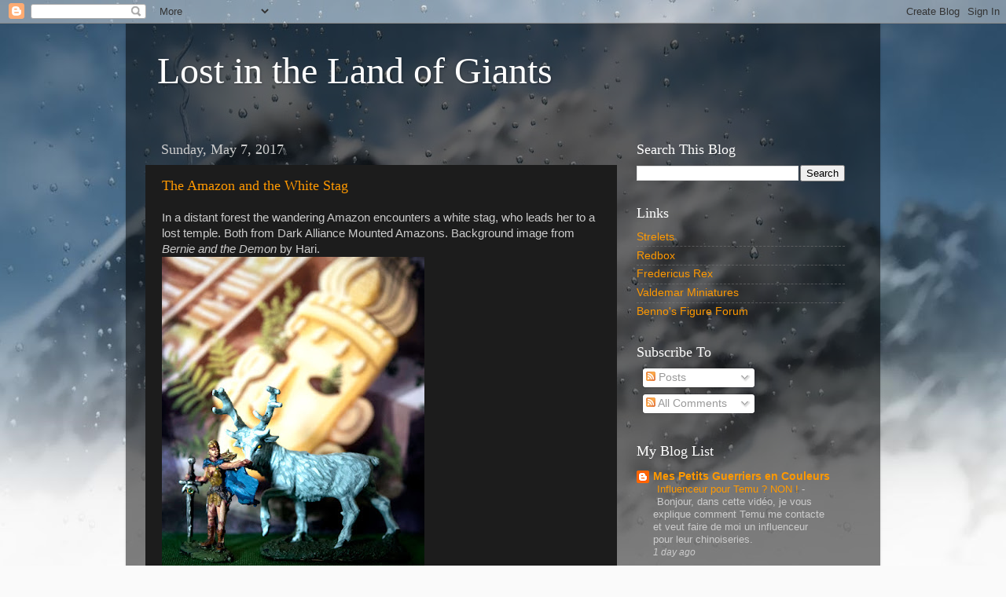

--- FILE ---
content_type: text/html; charset=UTF-8
request_url: https://lostinthelandofgiants.blogspot.com/b/stats?style=BLACK_TRANSPARENT&timeRange=ALL_TIME&token=APq4FmAbSNBn2DH4dixBj8p9McqUfZ5wmvTl3dtenq5yjwix1MX5eKwRx6MT4i0KktQrIf1hFU9eNCYWPk8JhMJlQekcGazQcA
body_size: -9
content:
{"total":90880,"sparklineOptions":{"backgroundColor":{"fillOpacity":0.1,"fill":"#000000"},"series":[{"areaOpacity":0.3,"color":"#202020"}]},"sparklineData":[[0,30],[1,12],[2,12],[3,14],[4,11],[5,25],[6,6],[7,16],[8,32],[9,25],[10,13],[11,17],[12,56],[13,16],[14,17],[15,27],[16,21],[17,46],[18,50],[19,78],[20,61],[21,92],[22,85],[23,99],[24,66],[25,12],[26,52],[27,93],[28,37],[29,2]],"nextTickMs":1800000}